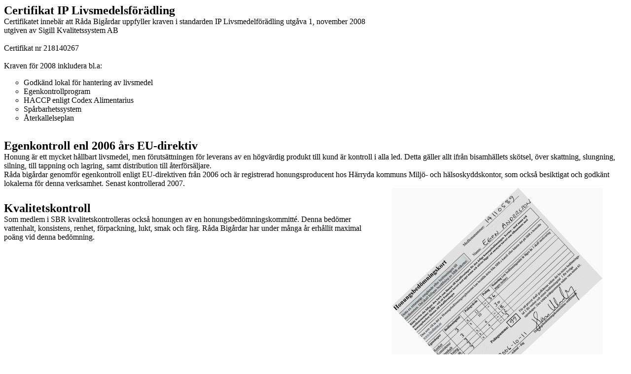

--- FILE ---
content_type: text/html
request_url: http://radabigardar.se/kvalitetssakring.htm
body_size: 1220
content:
<html>

<head>
<meta http-equiv="Content-Type" content="text/html; charset=windows-1252">
<title>Egenkontroll enl 2006 års EU-dir</title>
<style>
<!--
 p.MsoNormal
	{mso-style-parent:"";
	margin-bottom:.0001pt;
	font-size:12.0pt;
	font-family:"Times New Roman";
	margin-left:0cm; margin-right:0cm; margin-top:0cm}
p.MsoNormal1 {mso-style-parent:"";
	margin-bottom:.0001pt;
	font-size:12.0pt;
	font-family:"Times New Roman";
	margin-left:0cm; margin-right:0cm; margin-top:0cm}
-->
</style>
</head>

<body>

<p class="MsoNormal1"><b><font size="5"><span style="font-family: &quot;Book Antiqua&quot;">Certifikat IP Livsmedelsf&ouml;r&auml;dling </span></font></b></p>
<p class="MsoNormal1">Certifikatet inneb&auml;r att R&aring;da Big&aring;rdar uppfyller kraven i standarden IP Livsmedelf&ouml;r&auml;dling utg&aring;va 1, november 2008 </p>
<p class="MsoNormal1">utgiven av Sigill Kvalitetssystem AB</p>
<p class="MsoNormal1">&nbsp;</p>
<p class="MsoNormal1">Certifikat nr 218140267</p>
<p class="MsoNormal1">&nbsp;</p>
<p class="MsoNormal1">Kraven f&ouml;r 2008 inkludera bl.a:</p>
<ul type="circle">
  <li>
    <p class="MsoNormal1">Godk&auml;nd lokal f&ouml;r hantering av livsmedel  </li>
  <li>
    <p class="MsoNormal1">Egenkontrollprogram  </li>
  <li>
    <p class="MsoNormal1">HACCP enligt Codex Alimentarius  </li>
  <li>
    <p class="MsoNormal1">Sp&aring;rbarhetssystem  </li>
  <li>
    <p class="MsoNormal1">&Aring;terkallelseplan  </li>
</ul>
<p class="MsoNormal">&nbsp;</p>
<p class="MsoNormal"><b><span style="font-family: Book Antiqua"><font size="5">Egenkontroll enl 
  2006 års EU-direktiv</font></span></b></p>
<p class="MsoNormal"><span style="font-family: Book Antiqua">Honung är ett 
mycket hållbart livsmedel, men förutsättningen för leverans av en högvärdig 
produkt till kund är kontroll i alla led. Detta gäller allt ifrån bisamhällets 
skötsel, över skattning, slungning, silning, till tappning och lagring, samt 
distribution till återförsäljare. </span></p>
<p class="MsoNormal"><span style="font-family: Book Antiqua">Råda bigårdar 
genomför egenkontroll enligt EU-direktiven från 2006 och är registrerad 
honungsproducent hos Härryda kommuns Miljö- och hälsoskyddskontor, som också 
besiktigat och godkänt lokalerna för denna verksamhet. Senast kontrollerad 2007.</span></p>
<p class="MsoNormal"><span style="font-size: 7.0pt; font-family: Book Antiqua">&nbsp;</span><img border="0" src="honungsbedomningskort.gif" width="427" height="422" alt="Senaste honungsbedömningen" hspace="50" align="right"></p>
<p class="MsoNormal">&nbsp;</p>
<p class="MsoNormal"><b><span style="font-family: Book Antiqua">
<font size="5">Kvalitetskontroll</font></span></b></p>
<p class="MsoNormal"><span style="font-family: Book Antiqua">Som medlem i SBR 
kvalitetskontrolleras också honungen av en honungsbedömningskommitté. Denna 
bedömer vattenhalt, konsistens, renhet, förpackning, lukt, smak och färg. Råda 
Bigårdar har under många år erhållit maximal poäng vid denna bedömning.</span></p>

<p class="MsoNormal">&nbsp;</p>

</body>

</html>
